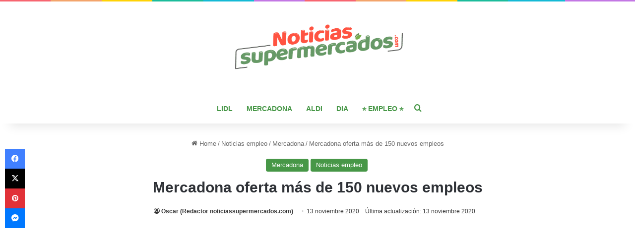

--- FILE ---
content_type: text/html; charset=utf-8
request_url: https://www.google.com/recaptcha/api2/aframe
body_size: 265
content:
<!DOCTYPE HTML><html><head><meta http-equiv="content-type" content="text/html; charset=UTF-8"></head><body><script nonce="h2u88nGsdWRRuR6E7d--Rg">/** Anti-fraud and anti-abuse applications only. See google.com/recaptcha */ try{var clients={'sodar':'https://pagead2.googlesyndication.com/pagead/sodar?'};window.addEventListener("message",function(a){try{if(a.source===window.parent){var b=JSON.parse(a.data);var c=clients[b['id']];if(c){var d=document.createElement('img');d.src=c+b['params']+'&rc='+(localStorage.getItem("rc::a")?sessionStorage.getItem("rc::b"):"");window.document.body.appendChild(d);sessionStorage.setItem("rc::e",parseInt(sessionStorage.getItem("rc::e")||0)+1);localStorage.setItem("rc::h",'1769255218260');}}}catch(b){}});window.parent.postMessage("_grecaptcha_ready", "*");}catch(b){}</script></body></html>